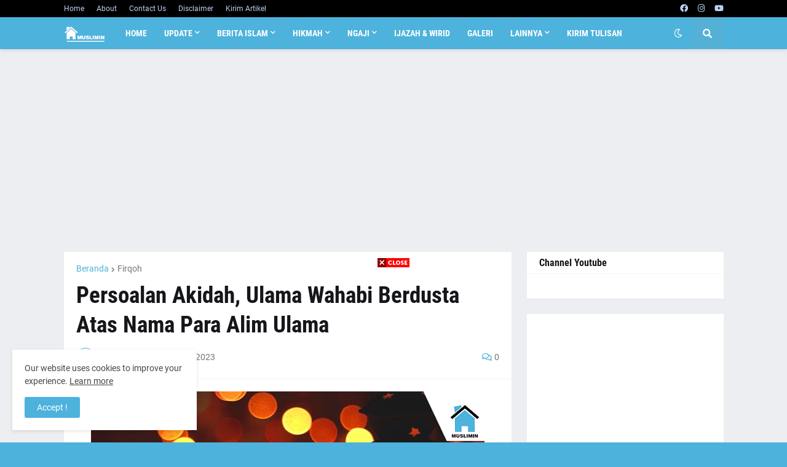

--- FILE ---
content_type: text/html; charset=utf-8
request_url: https://accounts.google.com/o/oauth2/postmessageRelay?parent=https%3A%2F%2Fwww.rumah-muslimin.com&jsh=m%3B%2F_%2Fscs%2Fabc-static%2F_%2Fjs%2Fk%3Dgapi.lb.en.OE6tiwO4KJo.O%2Fd%3D1%2Frs%3DAHpOoo_Itz6IAL6GO-n8kgAepm47TBsg1Q%2Fm%3D__features__
body_size: 161
content:
<!DOCTYPE html><html><head><title></title><meta http-equiv="content-type" content="text/html; charset=utf-8"><meta http-equiv="X-UA-Compatible" content="IE=edge"><meta name="viewport" content="width=device-width, initial-scale=1, minimum-scale=1, maximum-scale=1, user-scalable=0"><script src='https://ssl.gstatic.com/accounts/o/2580342461-postmessagerelay.js' nonce="gq1dhKZ_406K7iCZLYNpug"></script></head><body><script type="text/javascript" src="https://apis.google.com/js/rpc:shindig_random.js?onload=init" nonce="gq1dhKZ_406K7iCZLYNpug"></script></body></html>

--- FILE ---
content_type: text/html; charset=utf-8
request_url: https://www.google.com/recaptcha/api2/aframe
body_size: 114
content:
<!DOCTYPE HTML><html><head><meta http-equiv="content-type" content="text/html; charset=UTF-8"></head><body><script nonce="FpQtKSH-mpIkpzhLkLf7SQ">/** Anti-fraud and anti-abuse applications only. See google.com/recaptcha */ try{var clients={'sodar':'https://pagead2.googlesyndication.com/pagead/sodar?'};window.addEventListener("message",function(a){try{if(a.source===window.parent){var b=JSON.parse(a.data);var c=clients[b['id']];if(c){var d=document.createElement('img');d.src=c+b['params']+'&rc='+(localStorage.getItem("rc::a")?sessionStorage.getItem("rc::b"):"");window.document.body.appendChild(d);sessionStorage.setItem("rc::e",parseInt(sessionStorage.getItem("rc::e")||0)+1);localStorage.setItem("rc::h",'1768851327701');}}}catch(b){}});window.parent.postMessage("_grecaptcha_ready", "*");}catch(b){}</script></body></html>